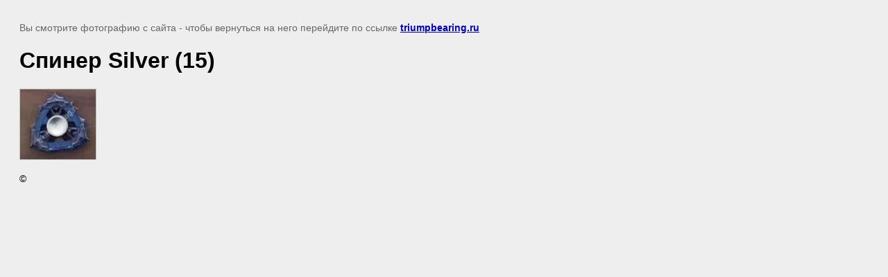

--- FILE ---
content_type: text/html; charset=utf-8
request_url: https://triumpbearing.ru/spinnery-optom-v-moskve/image/14380015
body_size: 2437
content:
<!doctype html>
<html lang="ru">
<head>
	<meta name="msvalidate.01" content="5EB88BDE673328940483DBBA31B5F965" />
<meta name="yandex-verification" content="c108c8d94be8148a" />
<meta name="google-site-verification" content="B41dPNJbkI0Adh6een0eZPEy5n8sXxk5_WRKnso7zig" />
<meta name="google-site-verification" content="FDy9mucGOzjLlDT4HZCC4R3cXaFiCuv2qnVFG5vpQtk" />
<meta name="msvalidate.01" content="579AC07EEE656F9E9B6E8BA94EB1C092" />

            <!-- 46b9544ffa2e5e73c3c971fe2ede35a5 -->
            <script src='/shared/s3/js/lang/ru.js'></script>
            <script src='/shared/s3/js/common.min.js'></script>
        <link rel='stylesheet' type='text/css' href='/shared/s3/css/calendar.css' /><link rel='stylesheet' type='text/css' href='/shared/highslide-4.1.13/highslide.min.css'/>
<script  src='/shared/highslide-4.1.13/highslide-full.packed.js'></script>
<script >
hs.graphicsDir = '/shared/highslide-4.1.13/graphics/';
hs.outlineType = null;
hs.showCredits = false;
hs.lang={cssDirection:'ltr',loadingText:'Загрузка...',loadingTitle:'Кликните чтобы отменить',focusTitle:'Нажмите чтобы перенести вперёд',fullExpandTitle:'Увеличить',fullExpandText:'Полноэкранный',previousText:'Предыдущий',previousTitle:'Назад (стрелка влево)',nextText:'Далее',nextTitle:'Далее (стрелка вправо)',moveTitle:'Передвинуть',moveText:'Передвинуть',closeText:'Закрыть',closeTitle:'Закрыть (Esc)',resizeTitle:'Восстановить размер',playText:'Слайд-шоу',playTitle:'Слайд-шоу (пробел)',pauseText:'Пауза',pauseTitle:'Приостановить слайд-шоу (пробел)',number:'Изображение %1/%2',restoreTitle:'Нажмите чтобы посмотреть картинку, используйте мышь для перетаскивания. Используйте клавиши вперёд и назад'};</script>
<link rel="icon" href="/favicon.ico" type="image/x-icon">

	<title>Спинер Silver (15) | Спиннеры оптом в Москве - ООО ТРИУМП БИРИНГ +7 (495) 7994783</title>
	<meta name="description" content="Спинер Silver (15) | Лучшие спиннеры оптом. Хиты продаж 2017 года. Пластиковые, светодиодные, металлические, кубики-спиннеры и другие оригинальные модели. Так же подшипники к спиннерам оптом для производителей. Выберите любой и закажите прямо сейчас. +7 (495) 7994783, +7 (903) 2534877">
	<meta name="keywords" content="Спинер Silver (15) | Лучшие спиннеры оптом. Хиты продаж 2017 года. Пластиковые, светодиодные, металлические, кубики-спиннеры и другие оригинальные модели. Так же подшипники к спиннерам оптом для производителей. Выберите любой и закажите прямо сейчас. +7 (495) 7994783, +7 (903) 2534877">
	<meta name="robots" content="all"/>
	<meta name="revisit-after" content="31 days">
	<meta http-equiv="Content-Type" content="text/html; charset=UTF-8">
	<meta name="viewport" content="width=device-width, initial-scale=1.0, maximum-scale=1.0, user-scalable=no">
	
		<style>
			body {
				background-color: #eee;
				color: #000;
			}
			body, td, div {
				font-size: 14px;
				font-family: arial;
			}
			p {
				color: #666;
			}
			body {
				padding: 10px 20px;
			}
			a.back {
				font-weight: bold;
				color: #0000cc;
				text-decoration: underline;
			}
			img {
				border: 1px solid #c0c0c0;
				max-width: 100%;
				width: auto;
				height: auto;
			}
			h1 {
				font-size: 32px;
			}
		</style>
	
</head>

<body>

<p>Вы смотрите фотографию с сайта <strong></strong> - чтобы вернуться на него перейдите по ссылке <a class="back" href="javascript:history.go(-1)">triumpbearing.ru</a></p>

<h1>Спинер Silver (15)</h1>


<img src="/d/spiner_silver_15.jpg" width="109" height="101"
	 alt="Спинер Silver (15)"/>

<br/><br/>

&copy; <a class="back" href="https://triumpbearing.ru/"></a>
<br/><br/>


<!-- assets.bottom -->
<!-- </noscript></script></style> -->
<script src="/my/s3/js/site.min.js?1769681696" ></script>
<script src="/my/s3/js/site/defender.min.js?1769681696" ></script>
<script src="https://cp.onicon.ru/loader/57c5835d286688115b8b4592.js" data-auto async></script>
<script >/*<![CDATA[*/
var megacounter_key="0efc1c3771dcd11a7864ef31328bca75";
(function(d){
    var s = d.createElement("script");
    s.src = "//counter.megagroup.ru/loader.js?"+new Date().getTime();
    s.async = true;
    d.getElementsByTagName("head")[0].appendChild(s);
})(document);
/*]]>*/</script>
<script >/*<![CDATA[*/
$ite.start({"sid":1398576,"vid":1405010,"aid":1657907,"stid":4,"cp":21,"active":true,"domain":"triumpbearing.ru","lang":"ru","trusted":false,"debug":false,"captcha":3,"onetap":[{"provider":"vkontakte","provider_id":"51980153","code_verifier":"jz2jlQ4x0MjUZmQ0N2kDY0UYGIm0MmYONNchDWOgGNM"}]});
/*]]>*/</script>
<!-- /assets.bottom -->
</body>
</html>

--- FILE ---
content_type: text/javascript
request_url: https://counter.megagroup.ru/0efc1c3771dcd11a7864ef31328bca75.js?r=&s=1280*720*24&u=https%3A%2F%2Ftriumpbearing.ru%2Fspinnery-optom-v-moskve%2Fimage%2F14380015&t=%D0%A1%D0%BF%D0%B8%D0%BD%D0%B5%D1%80%20Silver%20(15)%20%7C%20%D0%A1%D0%BF%D0%B8%D0%BD%D0%BD%D0%B5%D1%80%D1%8B%20%D0%BE%D0%BF%D1%82%D0%BE%D0%BC%20%D0%B2%20%D0%9C%D0%BE%D1%81%D0%BA%D0%B2%D0%B5%20-%20%D0%9E%D0%9E%D0%9E%20%D0%A2%D0%A0%D0%98%D0%A3%D0%9C%D0%9F%20%D0%91%D0%98%D0%A0%D0%98%D0%9D%D0%93%20%2B7%20(495)%20799478&fv=0,0&en=1&rld=0&fr=0&callback=_sntnl1769781861674&1769781861674
body_size: 87
content:
//:1
_sntnl1769781861674({date:"Fri, 30 Jan 2026 14:04:21 GMT", res:"1"})